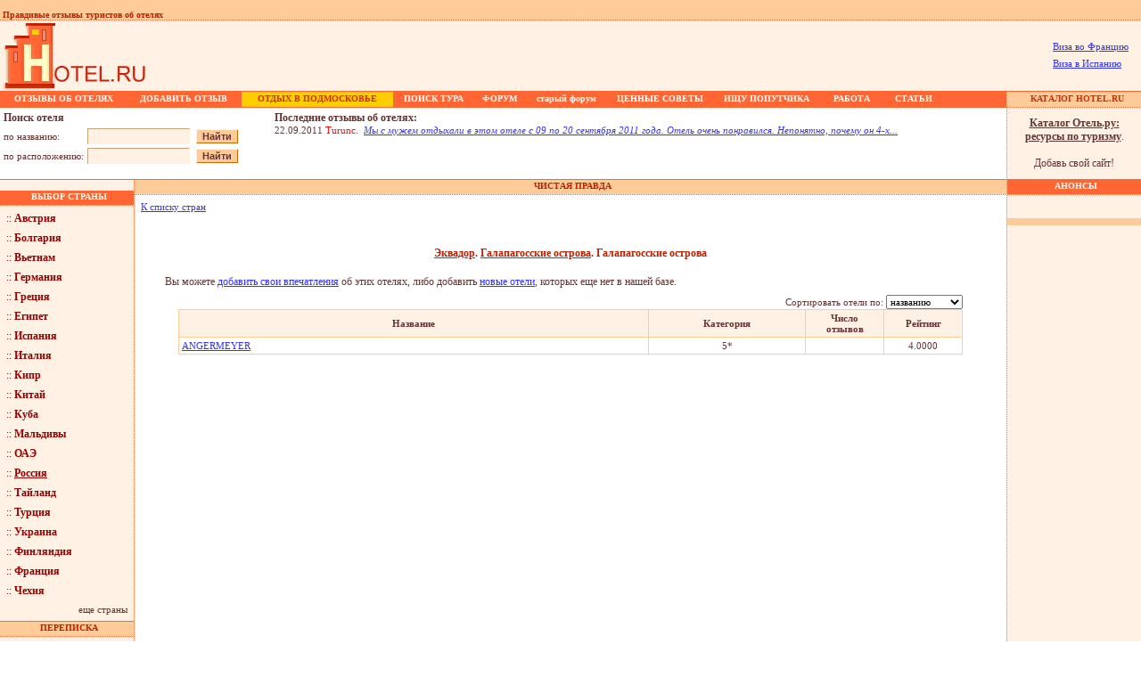

--- FILE ---
content_type: text/html; charset=windows-1251
request_url: http://www.hotel.ru/citycard.php?tId=825
body_size: 7096
content:
<!DOCTYPE HTML PUBLIC "-//W3C//DTD HTML 4.0 Transitional//EN">

<html>

<head>
	<title>Рассказы туристов про гостиницы и отели</title>
	<meta name="keywords" content="гостиницы москвы, турция, новый год, гостиницы, отдых, отдых в египте, франция, италия, отдых в подмосковье, отзывы ,заказ билетов, финляндия, гостиницы санкт петербурга, прага, испания, билеты, чехия, кипр, отели египта, новый год в подмосковье, железнодорожные билеты, новый год 2004, париж, гостиница россия, отели турции, отдых в турции, отдых в турции, санатории, австрия, рим, гостиницы в москве, дом отдыха, болгария, ж д билеты, пансионаты подмосковья, пансионаты, новый год в финляндии, гостиница космос, гостиница измайлово, дома отдыха, отели, мальта"> 
	<meta name="description" content=" франция, италия, отдых в подмосковье, отзывы ,заказ билетов Рассказы туристов, полезные советы, предостережения - тем, кто собирается отправиться в путешествие">
	<link rel=stylesheet type=text/css href=styles/styles.css>
</head>


	<script>
		function showNextPage()
		{
			document.main.pageNum.value ++;
			document.main.submit();
		}
		function showPrevPage()
		{
			document.main.pageNum.value --;
			document.main.submit();
			
		}
	</script>


<body marginwidth=0 marginheight=0 bgcolor="#ffffff" topmargin=0 leftmargin=0>

<table width="100%" border="0" cellspacing="0" cellpadding="0">
		<tr>
		<td bgcolor="#FFCC99" height="16" colspan="3"><img src="/images/1x1.gif" width="100" height="1" alt=""><font class=toptitle><br>&nbsp;Правдивые отзывы туристов об отелях</font></td>
		<td width="1" bgcolor="#FFCC99" height="16"><img src="/images/1x1.gif" width="1" height="1" alt=""></td>
		<td width="100" bgcolor="#FFCC99" height="16"><img src="/images/1x1.gif" width="100" height="1" alt=""></td>
	</tr>
	<tr>
		<td bgcolor="#ffffff" height="80" colspan="5">
			<table width="100%" cellspacing="0" cellpadding="0" border="0">
				<tr>
					<td colspan=2 style="background-image:url(/images/lineh.gif)" ><img src="/images/1x1.gif" width="10" height="1" border="0" alt=""></td>
				</tr>
				<tr bgcolor="#FFF2E4">
					<td valign=top align=left><a href="/"><img src="/images/logo.gif" width=164 height=79 align=left alt="Hotel.ru | Отель.ру - отели и гостиницы, отзывы туристов об отелях мира!" border=0></a> </td><!-- <td valign=middle><a href="http://forum.hotel.ru/index.php"><img src=/images/forum-new.gif width=118 height=60 align=left alt="НОВЫЙ ФОРУМ на Hotel.Ru - отзывы об отелях, полезные советы" border=0></a></td>-->
					<td align=right valign=middle><noindex>
						<!--begin of Rambler's Top100 code -->
						<a href="http://top100.rambler.ru/top100/">
							<img src="http://counter.rambler.ru/top100.cnt?309714" alt="" width=1 height=1 border=0></a>
							<!--end of Top100 code-->
							<!--LiveInternet counter--><script type="text/javascript">document.write('<img src="http://counter.yadro.ru/hit?r' + escape(document.referrer) + ((typeof(screen)=='undefined')?'':';s'+screen.width+'*'+screen.height+'*'+(screen.colorDepth?screen.colorDepth:screen.pixelDepth)) + ';' + Math.random() + '" width=1 height=1 alt="">')</script><!--/LiveInternet-->
							<table>
								<tr>
									<td>
										<p><a href="http://multivizac.ru/" target="_blanc">Виза во Францию</a></p>
										<p><a href="http://www.visaciti.ru/" target="_blanc">Виза в Испанию</a></p>
										
									</td>

									<td>
									</td>
									<tr>
									</table>

									<!-- <a href="http://www.studyfrench.ru"><img src="/images/new1.gif" width="468" height="60" border="0"></a> --></noindex>
									&nbsp;&nbsp;</td>
								</tr>
								<tr bgcolor="#FF6633">
									<td colspan=2><img src="/images/1x1.gif" width="1" height="1" border="0" alt=""></td>
								</tr>
							</table>
						</td>
					</tr>	<tr>
		<td colspan="3" height="1" bgcolor="#ff6633">			<table height="16" border="0" bgcolor="#FF6633" cellspacing="0" cellpadding="0">
				<tr bgcolor="#FF6633" height="16" align=center>
					<td><img src="images/1x1.gif" width="1" height="15" border="0" alt=""></td>
					<td><a href="/letterslist.php" class=hormenu><b>ОТЗЫВЫ ОБ ОТЕЛЯХ</b></a></td>
					<td><a href="/addletter.php" class=hormenu><b>ДОБАВИТЬ ОТЗЫВ</b></a></td>
					<td bgcolor="#FFCD00"><a href="http://www.hotel.ru/regioncard.php?rId=201" class=hormenured><b>ОТДЫХ В ПОДМОСКОВЬЕ</b></a></td>
					<td><a href="/small.php" class=hormenu><b>ПОИСК ТУРА</b></a></td>
					<td align=center><a href="http://forum.hotel.ru/index.php" rel="nofollow" class=hormenu><b>ФОРУМ</b></a></td>
					<td align=center><a href="/forum" class=hormenu><b>старый форум</b></a></td>
					<td><a href="/noteslist.php" class=hormenu><b>ЦЕННЫЕ СОВЕТЫ</b></a></font></td>
					<td><a href="/searchtraveller.php" class=hormenu><b>ИЩУ ПОПУТЧИКА</b></a></td>
					<td><a href="/vacancysearch.php" class=hormenu><b>РАБОТА</b></a></td>
					<td><a href="/articles_index.php" class=hormenu><b>СТАТЬИ</b></a></td>

				</tr>
				<tr bgcolor="#FF6633" height="1">
					<td><img src="images/1x1.gif" width="1" height="1" border="0" alt=""></td>
					<td><img src="images/1x1.gif" width="140" height="1" border="0" alt=""></td>
					<td><img src="images/1x1.gif" width="130" height="1" border="0" alt=""></td>
					<td bgcolor="#FFCD00"><img src="images/1x1.gif" width="170" height="1" border="0" alt=""></td>
					<td><img src="images/1x1.gif" width="90" height="1" border="0" alt=""></td>
					<td><img src="images/1x1.gif" width="59" height="1" border="0" alt=""></td>
					<td><img src="images/1x1.gif" width="90" height="1" border="0" alt=""></td>
					<td><img src="images/1x1.gif" width="120" height="1" border="0" alt=""></td>
					<td><img src="images/1x1.gif" width="120" height="1" border="0" alt=""></td>
					<td><img src="images/1x1.gif" width="70" height="1" border="0" alt=""></td>
					<td><img src="images/1x1.gif" width="70" height="1" border="0" alt=""></td>

				</tr>
			</table></td>
		<td rowspan="6" width="1" background="images/linev.gif"><img src="images/1x1.gif" width="1" height="1"></td>
		<td align="center" class="toptitle" width="150" bgcolor="#ffcc99">&nbsp;<img src="images/1x1.gif" width="1" height="15" border="0" align="absmiddle"> <a href="/catalog/" class="hormenured"><b>КАТАЛОГ HOTEL.RU</b></a></td>
	</tr>
	<tr>
		<td colspan="3" bgcolor="#ff6633"><img src="images/1x1.gif" width="1" height="1"></td>
		<td background="images/lineh.gif"><img src="images/1x1.gif" width="1" height="1"></td>
	</tr>
	<tr>
		<td colspan="3" height="1" bgcolor="#ffffff" height="80">
			<table width="100%" height="80" border="0" cellpadding="2" cellspacing="0">
				<tr>
					<td width="300" valign="top">
<script type="text/javascript">
	function searchByName()
	{
		document.search.searchStr.value = document.search.searchStr1.value;
		document.search.searchType.value = 0;
		document.search.submit( );
	}
	function searchByLocation()
	{
		document.search.searchStr.value = document.search.searchStr2.value;
		document.search.searchType.value = 1;
		document.search.submit( );
	}
</script>


<table cellpadding="2" cellspacing="0" border="0">

	<input type="hidden" name="searchStr" value="">
	<input type="hidden" name="searchType" value="">
	<tr>
		<td colspan="3" class="txt"><b>Поиск отеля</b></td>
	</tr>
	<tr>
     <form name="search" action="http://www.hotel.ru/searchresult.php" method="post">
     <input type="hidden" name="searchType" value="0">
		<td class="txt"><font class=small>по&nbsp;названию:</font></td>
		<td class="txt"><input type="text" name="searchStr" style="width:115px" size="9" class="forms1">&nbsp;</td>
		<td class="txt"><input type="submit" value="Найти" class="forms2" style="cursor:hand"></td>
     </form>
    </tr>
	<tr>
       <form name="search" action="http://www.hotel.ru/searchresult.php" method="post">
       <input type="hidden" name="searchType" value="1">
		<td class="txt"><font class="small">по&nbsp;расположению:</font></td>
		<td class="txt"><input type="text" name="searchStr" style="width:115px" size="9" class="forms1">&nbsp;</td>
		<td class="txt"><input type="submit" value="Найти" class="forms2" style="cursor:hand"></td>
       </form>	
    </tr>
</table></td>
					<td class="txt" valign="top">	<table cellpadding="2" cellspacing="0" border="0">
		<tr>
			<td valign="top" class="txt"> 
				<b>Последние отзывы об отелях:</b><br>
				<font class="small">22.09.2011 <font color="#ff0000">Turunc.</font>&nbsp;&nbsp;<a href="lettercard.php?nId=32072"><i>Мы с мужем отдыхали в этом отеле с 09 по 20 сентября 2011 года. Отель очень понравился. Непонятно, почему он 4-х...</i></a></font>
			</td>
		</tr>
	</table>
</td>
				</tr>
			</table>
		</td>
		<td width="150" bgcolor="#fff2e4" valign="middle"><p class="lnk" align="center"><b><a href="http://www.hotel.ru/catalog/" class="lnk"><u>Каталог Отель.ру:<br>ресурсы по туризму</u></a></b>.<br><br>Добавь свой сайт!</p></td>
	</tr>
	<tr bgcolor="#ff6633" height="1">
		<td colspan="3" bgcolor="#ff6633"><img src="images/1x1.gif" width="1" height="1" border="0"></td>
		<td bgcolor="#ff6633"><img src="images/1x1.gif" width="1" height="1" border="0"></td>
	</tr>
	<tr>
		<td valign="top" width="150" bgcolor="#fff2e4" height="125"><table width="100%" cellpadding="0" cellspacing="0" border="0">
	<tr bgcolor="#ff6633" height=16>
		<td align="center" class="hormenu">&nbsp;<img src="/images/1x1.gif" width="1" height="16" border="0" align="absmiddle">ВЫБОР СТРАНЫ</td>
	</tr>
	<tr>
		<td background="/images/lineh.gif"><img src="/images/1x1.gif" width="1" height="1" border="0"></td>
	</tr>
	<tr>
		<td bgcolor="#fff2e4">
			<!--				<p><a href="/countrycard.php?cId=106" class="pays">:: <b>Абхазия</b></a></p>
							<p><a href="/countrycard.php?cId=18" class="pays">:: <b>Австрия</b></a></p>
							<p><a href="/countrycard.php?cId=46" class="pays">:: <b>Азербайджан</b></a></p>
							<p><a href="/countrycard.php?cId=20" class="pays">:: <b>Андорра</b></a></p>
							<p><a href="/countrycard.php?cId=38" class="pays">:: <b>Армения</b></a></p>
							<p><a href="/countrycard.php?cId=77" class="pays">:: <b>Багамские острова</b></a></p>
							<p><a href="/countrycard.php?cId=61" class="pays">:: <b>Беларусь</b></a></p>
							<p><a href="/countrycard.php?cId=41" class="pays">:: <b>Бельгия</b></a></p>
							<p><a href="/countrycard.php?cId=15" class="pays">:: <b>Болгария</b></a></p>
							<p><a href="/countrycard.php?cId=31" class="pays">:: <b>Бразилия</b></a></p>
							<p><a href="/countrycard.php?cId=25" class="pays">:: <b>Великобритания</b></a></p>
							<p><a href="/countrycard.php?cId=30" class="pays">:: <b>Венгрия</b></a></p>
							<p><a href="/countrycard.php?cId=50" class="pays">:: <b>Вьетнам</b></a></p>
							<p><a href="/countrycard.php?cId=17" class="pays">:: <b>Германия</b></a></p>
							<p><a href="/countrycard.php?cId=84" class="pays">:: <b>Гондурас</b></a></p>
							<p><a href="/countrycard.php?cId=4" class="pays">:: <b>Греция</b></a></p>
							<p><a href="/countrycard.php?cId=40" class="pays">:: <b>Дания</b></a></p>
							<p><a href="/countrycard.php?cId=115" class="pays">:: <b>Джибути</b></a></p>
							<p><a href="/countrycard.php?cId=85" class="pays">:: <b>Доминиканская Республика</b></a></p>
							<p><a href="/countrycard.php?cId=3" class="pays">:: <b>Египет</b></a></p>
			-->
			<p><a href="/countrycard.php?cId=18" class="pays">:: <b>Австрия</b></a></p>
			<p><a href="/countrycard.php?cId=15" class="pays">:: <b>Болгария</b></a></p>
			<p><a href="/countrycard.php?cId=50" class="pays">:: <b>Вьетнам</b></a></p>
			<p><a href="/countrycard.php?cId=17" class="pays">:: <b>Германия</b></a></p>
			<p><a href="/countrycard.php?cId=4" class="pays">:: <b>Греция</b></a></p>
			<p><a href="/countrycard.php?cId=3" class="pays">:: <b>Египет</b></a></p>
			<p><a href="/countrycard.php?cId=6" class="pays">:: <b>Испания</b></a></p>
			<p><a href="/countrycard.php?cId=5" class="pays">:: <b>Италия</b></a></p>
			<p><a href="/countrycard.php?cId=1" class="pays">:: <b>Кипр</b></a></p>
			<p><a href="/countrycard.php?cId=56" class="pays">:: <b>Китай</b></a></p>
			<p><a href="/countrycard.php?cId=89" class="pays">:: <b>Куба</b></a></p>
			<p><a href="/countrycard.php?cId=66" class="pays">:: <b>Мальдивы</b></a></p>
			<p><a href="/countrycard.php?cId=21" class="pays">:: <b>ОАЭ</b></a></p>
			<p><a href="/countrycard.php?cId=11" class="pays">:: <b><u>Россия</u></b></a></p>
			<p><a href="/countrycard.php?cId=7" class="pays">:: <b>Тайланд</b></a></p>
			<p><a href="/countrycard.php?cId=8" class="pays">:: <b>Турция</b></a></p>
			<p><a href="/countrycard.php?cId=29" class="pays">:: <b>Украина</b></a></p>
			<p><a href="/countrycard.php?cId=14" class="pays">:: <b>Финляндия</b></a></p>
			<p><a href="/countrycard.php?cId=24" class="pays">:: <b>Франция</b></a></p>
			<p><a href="/countrycard.php?cId=2" class="pays">:: <b>Чехия</b></a></p>
			<p align="right">
			<a href="/countrylist.php" class="lnk"><font class="small">еще страны</font></a>
			</p>
		</td>
	</tr>
	<tr>
		<td bgcolor="#ff6633"><img src="/images/1x1.gif" width="1" height="1" border="0"></td>
	</tr>
	<tr bgcolor="#ffcc99" height="16">
		<td bgcolor="#ffcc99" align="center" class="toptitle">&nbsp;<img src="/images/1x1.gif" width="1" height="16" border="0" align="absmiddle"><b>ПЕРЕПИСКА</b></td>
	</tr>
	<tr>
		<td background="/images/lineh.gif"><img src="/images/1x1.gif" width="1" height="1" border="0"></td>
	</tr>
	<tr>
		<td>
			<p>
				<a href="/sendletter.php" class="pays"><b>Напишите нам!!!</b></a><br><br>
			</p>
		</td>
	</tr>
	<tr>
		<td bgcolor="#ff6633"><img src="/images/1x1.gif" width="1" height="1" border="0"></td>
	</tr>
	<tr bgcolor="#ffcc99" height="16">
		<td bgcolor="#ffcc99" align="center" class="toptitle">&nbsp;<img src="/images/1x1.gif" width="1" height="16" border="0" align="absmiddle"><b>РЕКЛАМА</b></td>
	</tr>
	<tr>
		<td bgcolor="#ffcc99"><img src="/images/1x1.gif" width="1" height="1" border="0"></td>
	</tr>
	<tr>
		<td background="images/lineh.gif"><img src="images/1x1.gif" width="1" height="1" border="0"></td>
	</tr>


	<!--<tr>
	<td class="txt">
		<p class="small"><img src="/images/coral.jpg" alt="" style="margin-right:3px;margin-top:6px;" border="0" height="36" width="73">
		<br>Купить тур по тел: (495) 232 10 11<br></p>
<p class="small"><b><a href="http://www.coral.ru/main/egypt.aspx" rel="nofollow">Tуры в Египет</a></b>
</p>
<p class="small">Шарм-эль-Шейх, Хургада,<br>
Эль Гуна. Множество спецпредложений от <b>Coral Travel</b><br>
Люби себя - отдыхай с Coral
</p>
	</td>
</tr><br>-->
<tr><td background="/images/lineh.gif"><img src="/images/1x1.gif" width="1" height="1" border="0"></td></tr><br>

	<tr>
		<td>

		</td>
	</tr>

	<!--<tr bgcolor="#ffcc99" height="16">
		<td bgcolor="#ffcc99" align="center" class="toptitle">&nbsp;<img src="/images/1x1.gif" width="1" height="16" border="0" align="absmiddle"><b>РЕКЛАМА</b></td>
	</tr>-->
	<tr>
		<td bgcolor="#ffcc99"><img src="/images/1x1.gif" width="1" height="1" border="0"></td>
	</tr>
	<tr>
		<td background="images/lineh.gif"><img src="images/1x1.gif" width="1" height="1" border="0"></td>
	</tr>
	<tr>
		<td>

		<!-- linkmoney -->
		
		<!-- sapelinks -->
		

		</td>
	</tr>

</table><img src="images/1x1.gif" width="150" height="1"></td>
		<td width="1" background="images/linev.gif" height="125"><img src="images/1x1.gif" width="1" height="1"></td>
		<td bgcolor="#ffffff" width="10000" valign="top">
			<table width="100%" border="0" cellpadding="0" cellspacing="0">
				<tr bgcolor="#ffcc99" height="16">
					<td  align="center" class="toptitle">&nbsp;<img src="images/1x1.gif" width="1" height="16" border="0" align="absmiddle"><b>ЧИСТАЯ ПРАВДА</b></td>
				</tr>
				<tr>
					<td background="images/lineh.gif"><img src="images/1x1.gif" width="1" height="1" border="0"></td>
				</tr>
				<tr>
					<td class="txt">

<!-- DATA SECTION -->
					
						<table width="100%" cellpadding="0" cellspacing="0" border="0">
							<tr>
								<td align="left" valign="top">
									<p><a href="countrylist.php#list" class="small">К списку стран</a></p>
								</td>
								<td align="right" valign="top">
									&nbsp;
								</td>
							</tr>
						</table>

						<br>
						
													<h1 align="center"><p align="center"><font class="title"><a href="countrycard.php?cId=98" class="title"><b><u>Эквадор</u></b></a>. <a href="regioncard.php?rId=424" class="title"><b><u>Галапагосские острова</u></b></a>. <b>Галапагосские острова</b></font></p></h1>
							<p align="justify" class="txt">&nbsp;&nbsp;&nbsp;&nbsp;&nbsp;&nbsp;&nbsp;&nbsp;
							Вы можете <a href="addletter.php">добавить свои впечатления</a> об этих отелях, 
							либо добавить <a href="addnewletter.php">новые отели</a>, которых еще нет в нашей базе.</p>
							<center>
							<table width="90%" bgcolor="#ffcc99" border="0" cellpadding="0" cellspacing="0">
								<tr bgcolor="#ffffff">
									<td align=right class="small">
											<table width="100%" cellpadding="0" cellspacing="0" border="0">
											<form name="main" action="citycard.php" method="post">
											<input type="hidden" name="tId" value="825">
											<input type="hidden" name="pageNum" value="0">
												<tr>
													<td valign="middle" align="right" width="1000" class="txt"><font class="small">Сортировать отели по:&nbsp;</font></td>
													<td valign="middle" align="right" class="small">
														<select name="sortField" class="small" style="font-family:verdana;" onchange="this.form.submit()">
															<option value="hRating" class="small" >рейтингу&nbsp;&nbsp;&nbsp;&nbsp;
															<option value="hName" class="small" selected>названию&nbsp;&nbsp;&nbsp;&nbsp;&nbsp;
															<option value="catName" class="small" >категории&nbsp;&nbsp;&nbsp;&nbsp;&nbsp;
														</select>
													</td>
												</tr>
											</form>
											</table>
									</td>
								</tr>
								<tr>
									<td>
										<table width="100%" bgcolor="#ffcc99" border="0" cellpadding="3" cellspacing="1">
											<tr bgcolor="#fff2e4">
												<td width="60%" valign="middle" align="center" class="txt"><b class="small">Название</b></td>
												<td width="20%" valign="middle" align="center" class="txt"><b class="small">Категория</b></td>
												<td width="10%" valign="middle" align="center" class="txt"><b class="small">Число<br>отзывов</b></td>
												<td width="10%" valign="middle" align="center" class="txt"><b class="small">Рейтинг</b></td>
											</tr>
																							<tr bgcolor="#ffffff">
													<td valign="middle" align="left" class="txt"><a href="hotelcard.php?hId=6198" class="small">ANGERMEYER</a></td>
													<td valign="middle" align="center" class="txt"><font class="small">5*</font></td>
													<td valign="middle" align="center" class="txt"><font class="small"></font></td>
													<td valign="middle" align="center" class="txt"><font class="small">4.0000</font></td>
												</tr>
																					</table>
									</td>
								</tr>
							</table>
							<br>
																												</center>
						<div align="center" style="margin:0px 5px; padding:0px;">
<!-- Яндекс.Директ --><div id="yandex_ad"></div><script type="text/javascript">(function(w, d, n, s, t) {w[n] = w[n] || [];w[n].push(function() {Ya.Direct.insertInto(1299, "yandex_ad", {site_charset: "windows-1251",ad_format: "direct",font_size: 1,type: "horizontal",limit: 3,title_font_size: 3,site_bg_color: "FFFFFF",header_bg_color: "FEEAC7",title_color: "0000CC",url_color: "006600",text_color: "000000",hover_color: "0066FF",favicon: true});});t = d.documentElement.firstChild;s = d.createElement("script");s.type = "text/javascript";s.src = "http://an.yandex.ru/system/context.js";s.setAttribute("async", "true");t.insertBefore(s, t.firstChild);})(window, document, "yandex_context_callbacks");</script>

</div>
<!-- /DATA SECTION -->
					
						<br>
						<img src="images/1x1.gif" width="370" height="1" border="0">
					</td>
				</tr>
			</table>
		</td>
		<td width="150" bgcolor="#fff2e4" valign="top">
			<table width="150" cellspacing="0" cellpadding="0" border="0">
	<tr bgcolor="#ffcc99" height="16">
		<td bgcolor="#ff6633" align="center" class="hormenu">&nbsp;<img src="/images/1x1.gif" width="1" height="16" border="0" align="absmiddle"><b>АНОНСЫ</b></td>
	</tr>
	<tr><td background="/images/lineh.gif"><img src="/images/1x1.gif" width="1" height="1" border="0"></td></tr>
	

	
	<tr>
		<td>
			<p>&nbsp;</p>
			<table bgcolor="#ffcc99" width="150" align="center" border=0 cellspacing=0 cellpadding=1>
				<tr>
					<td>
						
						<table bgcolor="#ffcc99" border=0 cellspacing=0 cellpadding=3>
							<tr>
								<td>

									
								</td>
							</tr>
						</table>
						
					</td>
				</tr>
			</table>
		</td>
	</tr>


	<tr>
		<td>
			<p>&nbsp;</p>
			<!-- linkmoney -->
			
		</td>
	</tr>

	
	
	
</table><img src="images/1x1.gif" width="150" height="1"><br>
		</td>
	</tr>
	<tr bgcolor="#ff6633" height="1">
		<td colspan="5" bgcolor="#ff6633"><img src="images/1x1.gif" width="1" height="1" border="0"></td>
	</tr>
</table>
<noindex>
<p align="center">
<!--begin of Top100 logo--><a href="http://top100.rambler.ru/top100/"><img src="http://top100-images.rambler.ru/top100/w7.gif" alt="Rambler's Top100" width=88 height=31 border=0></a><!--end of Top100 logo -->&nbsp;&nbsp;<!--LiveInternet logo--><a href="http://www.liveinternet.ru/click" target=liveinternet><img src="http://counter.yadro.ru/logo?18.6" border=0 width=88 height=31 alt="liveinternet.ru: показано число хитов за 24 часа, посетителей за 24 часа и за сегодня"></a><!--/LiveInternet-->&nbsp;&nbsp;<!--Rating@Mail.ru COUNTER--><a target=_top href="http://top.mail.ru/jump?from=536457"><img src="http://top.list.ru/counter?id=536457;t=224" border=0 height=31 width=88 alt="Рейтинг\@Mail.ru"></a><!--/COUNTER-->&nbsp;&nbsp;<a href="http://www.yandex.ru/cy?base=0&host=www.hotel.ru"><img src="http://www.yandex.ru/cycounter?www.hotel.ru" width=88 height=31 alt="Яндекс цитирования" border=0></a>&nbsp;<!-- NetLog -->
<script type="text/javascript" language="javascript">
netlog_js="1.0";
netlog_r=""+Math.random()+"&s=5691&im=12&r="+escape(document.referrer)+"&pg="+
escape(window.location.href);
document.cookie="netlog=1; path=/"; netlog_r+="&c="+(document.cookie?"Y":"N");
</script>
<script type="text/javascript" language="javascript1.1">
netlog_js="1.1";netlog_r+="&j="+(navigator.javaEnabled()?"Y":"N")</script>
<script type="text/javascript" language="javascript1.2">
netlog_js="1.2";
netlog_r+="&wh="+screen.width+'x'+screen.height+"&px="+
(((navigator.appName.substring(0,3)=="Mic"))?
screen.colorDepth:screen.pixelDepth)</script>
<script language="javascript1.3">netlog_js="1.3"</script>
<script language="javascript">netlog_r+="&js="+netlog_js;
document.write("<a href='http://www.topturizm.ru/?5691' target='_top'><img "+
" src='http://click.topturizm.ru/count.php?"+
netlog_r+"&' border=0 width=88 height=31 alt=TopTurizm></a>")</script>
<noscript><a href=http://www.topturizm.ru/?5691 target=_top><img
src="http://click.topturizm.ru/count.php?s=5691&im=12" border=0 
width="88" height="31" alt="TopTurizm"></a></noscript> 
<!-- /NetLog --></p>

<div style="margin-top: 10px; margin-bottom: 10px;">
	<center>
		<!-- adsense -->
<script type="text/javascript"><!--
	google_ad_client = "ca-pub-9130163634307701";
	/* hotel 728x90 */
	google_ad_slot = "9659540919";
	google_ad_width = 728;
	google_ad_height = 90;
//-->
</script>
<script type="text/javascript"
src="//pagead2.googlesyndication.com/pagead/show_ads.js">
</script>
		<!-- adsense -->
	</center>
</div>

<p align=right><font class=small><a href="/advert.html">Реклама на Hotel.ru</a>&nbsp;&nbsp;&nbsp;<a href="/sendletter.php">Контакты</a>&nbsp;&nbsp;&nbsp;<a href="/partners.php">Партнеры</a>&nbsp;&nbsp;&nbsp;<a href="/linx-index.php">Полезные ссылки</a>&nbsp;&nbsp;&nbsp;Copyright <a href="http://www.study.ru" target=_blank>Study.ru</a>&nbsp;2003-2015</font></p>
<br>
</noindex>
</body>

</html>


--- FILE ---
content_type: text/html; charset=utf-8
request_url: https://www.google.com/recaptcha/api2/aframe
body_size: 269
content:
<!DOCTYPE HTML><html><head><meta http-equiv="content-type" content="text/html; charset=UTF-8"></head><body><script nonce="Tz-AfhfP4G9Xy_LgjGjWRA">/** Anti-fraud and anti-abuse applications only. See google.com/recaptcha */ try{var clients={'sodar':'https://pagead2.googlesyndication.com/pagead/sodar?'};window.addEventListener("message",function(a){try{if(a.source===window.parent){var b=JSON.parse(a.data);var c=clients[b['id']];if(c){var d=document.createElement('img');d.src=c+b['params']+'&rc='+(localStorage.getItem("rc::a")?sessionStorage.getItem("rc::b"):"");window.document.body.appendChild(d);sessionStorage.setItem("rc::e",parseInt(sessionStorage.getItem("rc::e")||0)+1);localStorage.setItem("rc::h",'1769068549299');}}}catch(b){}});window.parent.postMessage("_grecaptcha_ready", "*");}catch(b){}</script></body></html>